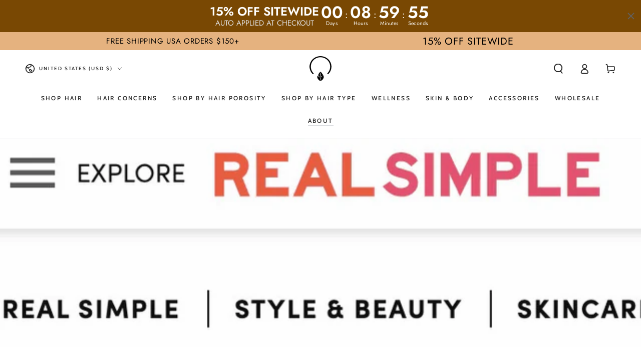

--- FILE ---
content_type: text/json
request_url: https://conf.config-security.com/model
body_size: 87
content:
{"title":"recommendation AI model (keras)","structure":"release_id=0x35:49:62:5e:59:28:66:58:21:77:43:42:4d:56:31:78:26:66:28:7c:40:25:76:39:61:6f:28:2c:61;keras;fee52nuxs5kpnqsa6h88cb12blexf7vhea0ptxk0zl9yyeh3lql1wjog41ed1zmw7ve1hjol","weights":"../weights/3549625e.h5","biases":"../biases/3549625e.h5"}